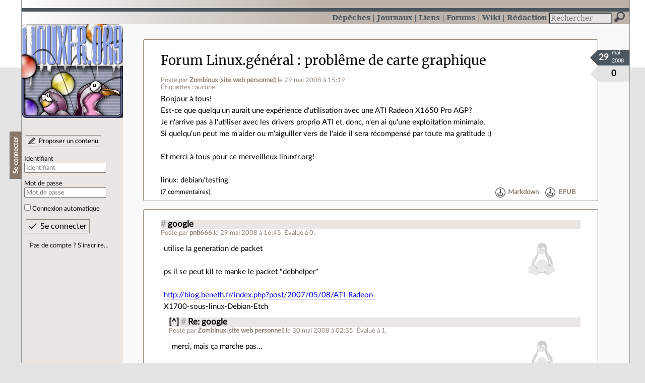

--- FILE ---
content_type: text/html; charset=utf-8
request_url: https://linuxfr.org/forums/linux-general/posts/probl%C3%AAme-de-carte-graphique
body_size: 5890
content:
<!DOCTYPE html>
<html lang="fr">
<head>
<meta charset="utf-8">
<title>problême de carte graphique - LinuxFr.org</title>
<style type="text/css">header#branding h1 { background-image: url(/images/logos/linuxfr2_logo-frozen.png) }</style>
<link rel="stylesheet" href="/assets/application-8fbb115c941e433d5cde17e12c376f77d92d2c4eac19d01e1414d617c4d2506f.css" />
<link rel="shortcut icon" type="image/x-icon" href="/favicon.png" />
<meta content="width=device-width" name="viewport">
<meta content="Zombinux" name="author">
<meta content="problême de carte graphique" name="description">
<meta content="" name="keywords">
<link rel="alternate" type="application/atom+xml" title="Flux Atom des commentaires sur « problême de carte graphique »" href="/nodes/79861/comments.atom" />
</head>

<body class="" id="posts-show">
<div id="top"></div>
<nav id="site">
<div class="go_to_content">
<a href="#contents">Aller au contenu</a>
<a href="#sidebar">Aller au menu</a>
</div>
<ul>
<li><a title="Actualités, événements et autres nouveautés" href="/news">Dépêches</a></li>
<li><a title="Journaux personnels de nos visiteurs" href="/journaux">Journaux</a></li>
<li><a title="Liens remarquables" href="/liens">Liens</a></li>
<li class="active"><a title="Questions‑réponses, petites annonces" href="/forums">Forums</a></li>
<li><a title="Pages wiki" href="/wiki">Wiki</a></li>
<li><a title="Participez à la rédaction des dépêches" href="/redaction">Rédaction</a></li>
</ul>
<form action="/recherche" accept-charset="UTF-8" method="get"><input name="utf8" type="hidden" value="&#x2713;" />
<div class="searchbox" role="search">
<label for="query" id="label_query">Recherche :</label>
<input id="query" name="q" type="search" placeholder="Rechercher" />
<input type="submit" value="Rechercher" id="search_submit" title="Lancer la recherche sur le site" data-disable-with="Rechercher" />
</div>
</form>

</nav>

<aside id="sidebar">
<header id="branding"><h1 title="Le logo de LinuxFr.org"><a href="/">LinuxFr.org</a></h1></header>
<div class="login box">
<h1>Se connecter</h1>
<div class="new_content">
<a href="/proposer-un-contenu">Proposer un contenu</a>
</div>
<form class="new_account" id="new_account_sidebar" action="/compte/connexion" accept-charset="UTF-8" method="post"><input name="utf8" type="hidden" value="&#x2713;" /><input type="hidden" name="authenticity_token" value="wB57opvNTNFPA5-k_ik8h4vL4pUptYv_C8sZbnGf9J2UXXAUlm8tz8on-a86iQpqdBIVik_CWoHM7nCpyq57_A" /><p>
<label for="account_login_sidebar">Identifiant</label>
<input id="account_login_sidebar" required="required" placeholder="Identifiant" size="20" type="text" name="account[login]" />
</p>
<p>
<label for="account_password_sidebar">Mot de passe</label>
<input id="account_password_sidebar" required="required" placeholder="Mot de passe" size="20" type="password" name="account[password]" />
</p>
<p>
<input name="account[remember_me]" type="hidden" value="0" /><input id="account_remember_me_sidebar" type="checkbox" value="1" name="account[remember_me]" />
<label for="account_remember_me_sidebar">Connexion automatique</label>
</p>
<p>
<input type="submit" name="commit" value="Se connecter" id="account_submit_sidebar" data-disable-with="Se connecter" />
</p>
</form>
<ul>
<li><a href="/compte/inscription">Pas de compte ? S’inscrire…</a></li>
</ul>
</div>

</aside>

<section class="container" id="container">
<main id="contents" role="main">
<article class="node hentry score0 post" itemscope itemtype="http://schema.org/Article">
<header>
<h1 class="entry-title" itemprop="name"><a class="topic" href="/forums/linux-general">Forum Linux.général</a> <a href="/forums/linux-general/posts/probl%C3%AAme-de-carte-graphique">problême de carte graphique</a></h1>
<div class="meta">
<span class="floating_spacer"></span><span class="posted_by_spanblock">Posté par <a rel="author" href="/users/zombinux">Zombinux</a> (<a href="http://zombie.sonore.free.fr">site web personnel</a>) <time datetime="2008-05-29T15:19:07+02:00" class="updated">le 29 mai 2008 à 15:19</time>.</span>
<div class="tags">
Étiquettes :
aucune
</div>
</div>
</header>
<div class="figures">
<meta content="UserLikes:0" itemprop="interactionCount">
<figure class="score" title="Note de ce contenu">0</figure>
<figure class="datePourCss"><div class="jour">29</div><div class="mois">mai</div><div class="annee">2008</div></figure>
</div>
<div class="content entry-content" itemprop="articleBody">

	Bonjour à tous!<br />
Est-ce que quelqu'un aurait une expérience d'utilisation avec une ATI Radeon X1650 Pro AGP? <br />
Je n'arrive pas à l'utiliser avec les drivers proprio ATI et, donc, n'en ai qu'une exploitation minimale.<br />
Si quelqu'un peut me m'aider ou m'aiguiller vers de l'aide il sera récompensé par toute ma gratitude :)<br />
<br />
Et merci à tous pour ce merveilleux linuxfr.org!<br />
<br />
linux: debian/testing
</div>
<footer class="actions">
<meta itemprop="interactionCount" content="UserComments:7" /><span class="anonymous_reader"> (<span class="nb_comments">7 commentaires</span>).</span>

<div class="formats">
<a title="Télécharger ce contenu au format Markdown" class="action download" href="/forums/linux-general/posts/probl%C3%AAme-de-carte-graphique.md">Markdown</a>
<a title="Télécharger ce contenu au format EPUB" class="action download" href="/forums/linux-general/posts/probl%C3%AAme-de-carte-graphique.epub">EPUB</a>
</div>

</footer>
</article>

<div id="comments">
<ul class="threads">
<li class="comment odd score0" id="comment-935906">
<h2>

<a title="Lien direct vers ce commentaire" class="anchor" href="/forums/linux-general/posts/probl%C3%AAme-de-carte-graphique#comment-935906">#</a>
 
<a class="title" href="/nodes/79861/comments/935906">google</a>
</h2>
<p class="meta">
<span class="floating_spacer"></span><span class="posted_by_spanblock">Posté par <a rel="author" href="/users/pnb666">pnb666</a> <time datetime="2008-05-29T16:45:18+02:00" class="updated">le 29 mai 2008 à 16:45</time>.</span>
Évalué à <span class="score">0</span>.
</p>
<figure class="image"><img class="avatar" alt="" width="64" height="64" src="//linuxfr.org/images/default-avatar.svg" /></figure>
<div class="content">

	utilise la generation de packet <br />
<br />
ps il se peut kil te manke le packet &quot;debhelper&quot;<br />
<br />
<a href="http://blog.beneth.fr/index.php?post/2007/05/08/ATI-Radeon-">http://blog.beneth.fr/index.php?post/2007/05/08/ATI-Radeon-</a><br />
X1700-sous-linux-Debian-Etch
</div>
<footer class="actions">
</footer>

<ul>
<li class="comment odd score1" id="comment-936086">
<h2>
<a title="Remonter au commentaire parent" class="parent" href="/forums/linux-general/posts/probl%C3%AAme-de-carte-graphique#comment-935906">[^]</a>
<a title="Lien direct vers ce commentaire" class="anchor" href="/forums/linux-general/posts/probl%C3%AAme-de-carte-graphique#comment-936086">#</a>
 
<a class="title" href="/nodes/79861/comments/936086">Re: google</a>
</h2>
<p class="meta">
<span class="floating_spacer"></span><span class="posted_by_spanblock">Posté par <a rel="author" href="/users/zombinux">Zombinux</a> (<a href="http://zombie.sonore.free.fr">site web personnel</a>) <time datetime="2008-05-30T02:35:08+02:00" class="updated">le 30 mai 2008 à 02:35</time>.</span>
Évalué à <span class="score">1</span>.
</p>
<figure class="image"><img class="avatar" alt="" width="64" height="64" src="//linuxfr.org/images/default-avatar.svg" /></figure>
<div class="content">

	merci, mais ça marche pas...
</div>
<footer class="actions">
</footer>

</li>

</ul>
</li>

<li class="comment even score2" id="comment-936515">
<h2>

<a title="Lien direct vers ce commentaire" class="anchor" href="/forums/linux-general/posts/probl%C3%AAme-de-carte-graphique#comment-936515">#</a>
 
<a class="title" href="/nodes/79861/comments/936515">Driver propriétaire ?</a>
</h2>
<p class="meta">
<span class="floating_spacer"></span><span class="posted_by_spanblock">Posté par <a rel="author" href="/users/farhenheit">Henry-Nicolas Tourneur</a> (<a href="http://www.niconux.be">site web personnel</a>) <time datetime="2008-05-30T23:11:50+02:00" class="updated">le 30 mai 2008 à 23:11</time>.</span>
Évalué à <span class="score">2</span>.
</p>
<figure class="image"><img class="avatar" alt="" width="64" height="64" src="//linuxfr.org/images/default-avatar.svg" /></figure>
<div class="content">

	Je ne sais pas quelle distribution tu utilise mais tu ne devrais pas utiliser ces drivers, il y aura de moins en moins de raison de le faire.<br />
<br />
La 3D OpenSource pour AMD ça y est : <br />
<a href="http://www.phoronix.com/scan.php?page=article&amp;item=ati_r500_3d&amp;num=1">http://www.phoronix.com/scan.php?page=article&amp;item=ati_r(...)</a><br />
<br />
Des exemples de ce qu'il y a moyen de faire avec :<br />
<a href="http://www.phoronix.com/scan.php?page=article&amp;item=ati_r500_gaming&amp;num=1">http://www.phoronix.com/scan.php?page=article&amp;item=ati_r(...)</a><br />
<br />
En gros, attendre que la bonne version de xf86-video-radeonhd soit dispo pour ta distribution et puis l'utiliser.
</div>
<footer class="actions">
</footer>

<ul>
<li class="comment odd score2" id="comment-936518">
<h2>
<a title="Remonter au commentaire parent" class="parent" href="/forums/linux-general/posts/probl%C3%AAme-de-carte-graphique#comment-936515">[^]</a>
<a title="Lien direct vers ce commentaire" class="anchor" href="/forums/linux-general/posts/probl%C3%AAme-de-carte-graphique#comment-936518">#</a>
 
<a class="title" href="/nodes/79861/comments/936518">Re: Driver propriétaire ?</a>
</h2>
<p class="meta">
<span class="floating_spacer"></span><span class="posted_by_spanblock">Posté par <a rel="author" href="/users/farhenheit">Henry-Nicolas Tourneur</a> (<a href="http://www.niconux.be">site web personnel</a>) <time datetime="2008-05-30T23:28:51+02:00" class="updated">le 30 mai 2008 à 23:28</time>.</span>
Évalué à <span class="score">2</span>.
</p>
<figure class="image"><img class="avatar" alt="" width="64" height="64" src="//linuxfr.org/images/default-avatar.svg" /></figure>
<div class="content">

	Bon si pour une raison obscure tu veut absolument utiliser les drivers proprio voici une procédure :<br />
<br />
apt-get install module-assistant<br />
m-a a-i fglrx<br />
vi /etc/X11/xorg.conf<br />
<br />
Dans le vi tu remplace dans la section Device la valeur de Driver par fglrx (par exemple: 	Driver		&quot;fglrx&quot;)<br />
<br />
Tout en root évidemment.
</div>
<footer class="actions">
</footer>

</li>

<li class="comment even score2" id="comment-936522">
<h2>
<a title="Remonter au commentaire parent" class="parent" href="/forums/linux-general/posts/probl%C3%AAme-de-carte-graphique#comment-936515">[^]</a>
<a title="Lien direct vers ce commentaire" class="anchor" href="/forums/linux-general/posts/probl%C3%AAme-de-carte-graphique#comment-936522">#</a>
 
<a class="title" href="/nodes/79861/comments/936522">Re: Driver propriétaire ?</a>
</h2>
<p class="meta">
<span class="floating_spacer"></span><span class="posted_by_spanblock">Posté par <a rel="author" href="/users/farhenheit">Henry-Nicolas Tourneur</a> (<a href="http://www.niconux.be">site web personnel</a>) <time datetime="2008-05-30T23:34:07+02:00" class="updated">le 30 mai 2008 à 23:34</time>.</span>
Évalué à <span class="score">2</span>.
</p>
<figure class="image"><img class="avatar" alt="" width="64" height="64" src="//linuxfr.org/images/default-avatar.svg" /></figure>
<div class="content">

	Arf, j'avais pas lu dans ton message que tu es sous Debian testing.<br />
<br />
Sous Debian testing pour les drivers libre:<br />
<br />
apt-get install xserver-xorg-video-radeonhd<br />
<br />
Maintenant je ne pense pas que la version présente dans Debian soit celle à laquelle la news de phoronix fait référence donc il faudra sans doute encore un peu attendre de ce coté.
</div>
<footer class="actions">
</footer>

<ul>
<li class="comment odd score1" id="comment-936640">
<h2>
<a title="Remonter au commentaire parent" class="parent" href="/forums/linux-general/posts/probl%C3%AAme-de-carte-graphique#comment-936522">[^]</a>
<a title="Lien direct vers ce commentaire" class="anchor" href="/forums/linux-general/posts/probl%C3%AAme-de-carte-graphique#comment-936640">#</a>
 
<a class="title" href="/nodes/79861/comments/936640">Re: Driver propriétaire ?</a>
</h2>
<p class="meta">
<span class="floating_spacer"></span><span class="posted_by_spanblock">Posté par <a rel="author" href="/users/zombinux">Zombinux</a> (<a href="http://zombie.sonore.free.fr">site web personnel</a>) <time datetime="2008-05-31T15:13:27+02:00" class="updated">le 31 mai 2008 à 15:13</time>.</span>
Évalué à <span class="score">1</span>.
</p>
<figure class="image"><img class="avatar" alt="" width="64" height="64" src="//linuxfr.org/images/default-avatar.svg" /></figure>
<div class="content">

	Hey! Merci à tous!<br />
Je vais de ce pas essayer vos solutions proposées.<br />
Je ne m'étais pas tout à fais clairement exprimé...<br />
Donc: non, je ne tiens pas à utiliser les drivers proprios mais plutôt à avoir une exploitation correcte de ma carte graphique, 3D compris. J'en étais encore à croire qu'il fallait en passer par ceux-ci.
</div>
<footer class="actions">
</footer>

</li>

<li class="comment even score1" id="comment-936644">
<h2>
<a title="Remonter au commentaire parent" class="parent" href="/forums/linux-general/posts/probl%C3%AAme-de-carte-graphique#comment-936522">[^]</a>
<a title="Lien direct vers ce commentaire" class="anchor" href="/forums/linux-general/posts/probl%C3%AAme-de-carte-graphique#comment-936644">#</a>
 
<a class="title" href="/nodes/79861/comments/936644">où j&#39;en suis:</a>
</h2>
<p class="meta">
<span class="floating_spacer"></span><span class="posted_by_spanblock">Posté par <a rel="author" href="/users/zombinux">Zombinux</a> (<a href="http://zombie.sonore.free.fr">site web personnel</a>) <time datetime="2008-05-31T15:45:11+02:00" class="updated">le 31 mai 2008 à 15:45</time>.</span>
Évalué à <span class="score">1</span>.
</p>
<figure class="image"><img class="avatar" alt="" width="64" height="64" src="//linuxfr.org/images/default-avatar.svg" /></figure>
<div class="content">
J'ai test&eacute; les drivers libre avec le paquet xserver-xorg-video-radeonhd<br />
et &ccedil;a marche bien mais sans aucune acc&eacute;l&eacute;ration 3D... (sniff...) <br />
Les logiciels 3D se lancent, mais raaaaaaaament, contrairement &agrave; ce que j'avais avec le paquet xorg-video-ati... Donc c'est un progr&eacute;s :)<br />
Je sais que le temps est source de solution dans ce domaine alors je vais attendre.<br />
Merci encore pour vos r&eacute;ponses.
</div>
<footer class="actions">
</footer>

</li>

</ul>
</li>

</ul>
</li>

</ul>
<p id="follow-feed">
<a title="Suivre le flux des commentaires" href="/nodes/79861/comments.atom">Suivre le flux des commentaires</a>
</p>
<p>
<strong>Note :</strong>
les commentaires appartiennent à celles et ceux qui les ont postés. Nous n’en sommes pas responsables.
</p>
</div>

</main>

<footer>
<p><a class="scroll" href="#top">Revenir en haut de page</a></p>
</footer>
</section>
<footer id="bigfooter">
<nav id="last_comments">
<h1>Derniers commentaires</h1>
<ul>
<li><a href="/users/spacefox/liens/tolerer-l-intolerance-comment-gerer-les-intolerants-dans-une-communaute#comment-2011293">Re: Gérer ?</a></li>
<li><a href="/forums/linux-general/posts/recherche-de-script-pour-archivage-complet-de-site-web#comment-2011292">Re: demande au chat</a></li>
<li><a href="/users/hellpe/liens/penurie-de-stockage-meme-les-ordis-d-occasion-en-perdent-leur-ram#comment-2011291">Re: prix fois ~4 depuis novembre</a></li>
<li><a href="/users/hellpe/liens/penurie-de-stockage-meme-les-ordis-d-occasion-en-perdent-leur-ram#comment-2011290">Re: Commentaire sous la vidéo</a></li>
<li><a href="/users/spacefox/liens/tolerer-l-intolerance-comment-gerer-les-intolerants-dans-une-communaute#comment-2011289">Merci pour les exemples</a></li>
<li><a href="/users/mirtouf/journaux/10-ans-apres-modoboa-est-toujours-la-pour-prendre-soin-de-votre-serveur-de-messagerie#comment-2011288">Monolithe</a></li>
<li><a href="/news/revue-de-presse-de-l-april-pour-la-semaine-3-de-l-annee-2026#comment-2011287">Appel à contribution sur les logiciels libres par la Commission Européenne</a></li>
<li><a href="/users/foudreclair/liens/comment-je-mets-a-jour-mon-theme-hugo-en-production#comment-2011286">Re: Et ?</a></li>
<li><a href="/users/spacefox/liens/tolerer-l-intolerance-comment-gerer-les-intolerants-dans-une-communaute#comment-2011285">Re: Continuez</a></li>
<li><a href="/users/spacefox/liens/tolerer-l-intolerance-comment-gerer-les-intolerants-dans-une-communaute#comment-2011284">Re: Gérer ?</a></li>
<li><a href="/users/minimock/liens/l-ia-est-elle-en-train-de-tuer-l-open-source#comment-2011283">Re: règle de base</a></li>
<li><a href="/users/vmagnin/liens/voici-bientot-alice-recoque-l-une-des-installations-les-plus-strategiques-du-pays#comment-2011282">Re: Hallucination ?</a></li>
</ul>
</nav>
<nav id="popular_tags">
<h1>Étiquettes (tags) populaires</h1>
<ul class="tag_cloud">
<li><a href="/tags/intelligence_artificielle/public">intelligence_artificielle</a></li>
<li><a href="/tags/merdification/public">merdification</a></li>
<li><a href="/tags/grands_modèles_de_langage/public">grands_modèles_de_langage</a></li>
<li><a href="/tags/hppa/public">hppa</a></li>
<li><a href="/tags/états-unis/public">états-unis</a></li>
<li><a href="/tags/administration_française/public">administration_française</a></li>
<li><a href="/tags/sortie_version/public">sortie_version</a></li>
<li><a href="/tags/note_de_lecture/public">note_de_lecture</a></li>
<li><a href="/tags/donald_trump/public">donald_trump</a></li>
<li><a href="/tags/capitalisme_de_surveillance/public">capitalisme_de_surveillance</a></li>
<li><a href="/tags/linuxfr/public">linuxfr</a></li>
<li><a href="/tags/souveraineté_numerique/public">souveraineté_numerique</a></li>
</ul>
</nav>
<section id="friends">
<h1>Sites amis</h1>
<ul>
<li><a href="https://www.april.org/">April</a></li>
<li><a href="https://www.agendadulibre.org/">Agenda du Libre</a></li>
<li><a href="https://www.framasoft.net/">Framasoft</a></li>
<li><a href="https://www.d-booker.fr/">Éditions D-BookeR</a></li>
<li><a href="https://www.editions-eyrolles.com/Recherche/?q=linux">Éditions Eyrolles</a></li>
<li><a href="https://boutique.ed-diamond.com/">Éditions Diamond</a></li>
<li><a href="https://www.editions-eni.fr/recherche?exp=opensource ">Éditions ENI</a></li>
<li><a href="https://www.laquadrature.net/">La Quadrature du Net</a></li>
<li><a href="https://lea-linux.org">Lea-Linux</a></li>
<li><a href="https://enventelibre.org">En Vente Libre</a></li>
<li><a href="https://grafik.plus/">Grafik Plus</a></li>
<li><a href="https://opensource.org/">Open Source Initiative</a></li>
</ul>
</section>
<nav id="about_us">
<h1>À propos de LinuxFr.org</h1>
<ul>
<li><a href="/mentions_legales">Mentions légales</a></li>
<li><a href="/faire_un_don">Faire un don</a></li>
<li><a href="/equipe">L’équipe de LinuxFr.org</a></li>
<li><a href="/informations">Informations sur le site</a></li>
<li><a href="/aide">Aide / Foire aux questions</a></li>
<li><a href="/suivi">Suivi des suggestions et bogues</a></li>
<li><a href="/regles_de_moderation">Règles de modération</a></li>
<li><a href="/statistiques">Statistiques</a></li>
<li><a href="/developpement">API pour le développement</a></li>
<li><a href="/code_source_du_site">Code source du site</a></li>
<li><a href="/plan">Plan du site</a></li>
</ul>
</nav>
</footer>

<script src="/assets/application-ea18d32113d34928f73c40c3e7e4aee7b5cc739bee5f9f08fb03d30b00343c90.js"></script>
</body>
</html>
